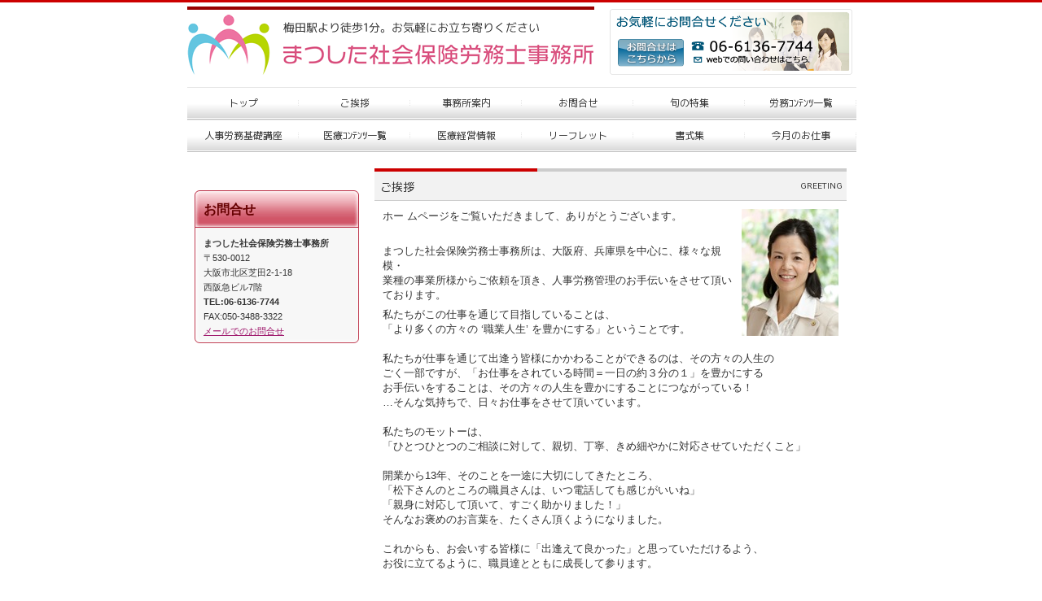

--- FILE ---
content_type: text/html
request_url: https://www.jinjiroumu-support.com/page_004.html
body_size: 13356
content:
<!DOCTYPE html PUBLIC "-//W3C//DTD XHTML 1.0 Transitional//EN" "http://www.w3.org/TR/xhtml1/DTD/xhtml1-transitional.dtd">
<html>
<head>
<meta http-equiv="Content-Type" content="text/html; charset=shift_jis" />
<meta http-equiv="Content-Style-Type" content="text/css" />
<meta http-equiv="Content-Script-Type" content="text/javascript" />
<meta http-equiv="imagetoolbar" content="no" />

<title>ご挨拶</title>

<meta name="viewport" content="width=device-width" />
<meta name="description" content="" />
<meta name="keywords" content="" />
<meta name="author" content="" />


<link href="//www.gazou-data.com/design/common/common.css?20241209" rel="stylesheet" type="text/css" media="print, screen and (min-width: 577px)" />
<link href="//www.gazou-data.com/design/common/tp_pc.css?20241209" rel="stylesheet" type="text/css" media="print, screen and (min-width: 577px)" />
<link href="//www.gazou-data.com/design/theme1804/style.css?20241209" rel="stylesheet" type="text/css" media="print, screen and (min-width: 577px)" />
<link href="//www.gazou-data.com/design/common/sp.css?20241209" rel="stylesheet" type="text/css" media="only screen and (max-width: 576px)" />
<link href="//www.gazou-data.com/design/common/tp_sp.css?20241209" rel="stylesheet" type="text/css" media="only screen and (max-width: 576px)" />
<link href="//www.gazou-data.com/design/common/MeiryoUI.css?20241209" rel="stylesheet" type="text/css" media="print, screen and (min-width: 577px)" />
<style type="text/css">
@media screen and (max-width: 576px) {
	#site-header		{ border-top-color: #8fb73a; }
	.sp-subtitle-bar	{ border-left-color: #8fb73a; }
	.cnt-arrow-color	{ background-color: #8fb73a; }
	#footer-area		{ background-color: #8fb73a; }
	#contactform dt, #csp dt	{ border-left-color: #8fb73a; }
}
</style>



</head>
<body>
<div id="cms_header"></div>
<div id="scroll" class="page_scroll">
<div id="container">
	<div id="header-area">
		<div id="header">
			<div id="site-header">
				<div id="site-header-in">
					
					<!-- ヘッダー領域 -->
					<h1><a href='./'>
<span class='pc'><img src='//www.jinjiroumu-support.com/files/%E2%98%86%E7%B4%8D%E5%93%81%E7%94%A8%E3%83%98%E3%83%83%E3%83%80%E3%83%BC%E7%94%BB%E5%83%8F.gif' alt='' border='0'/></span><div class='sp' style='padding: 0px 63px 0px 10px;'>まつした社会保険労務士事務所</div></a></h1>
					<div id="header-right">
<table class='header-right-table pc'><tr><td><p class='header-right-p' style='text-align: right;'><img width="298" height="81" alt="お問い合わせ" src="//www.jinjiroumu-support.com/files/%E7%B4%8D%E5%93%81%E7%94%A8%E3%83%91%E3%83%BC%E3%83%84%E7%94%BB%E5%83%8F%EF%BC%88%E8%A8%82%E6%AD%A3%E5%BE%8C%EF%BC%89180501.png" border="0" /></p></td></tr></table>
<button class='sp-menu-btn sp' id='toggle'>MENU</button>
					</div>
				</div>
			</div>
			<!-- スマホ用メニュー領域 -->
<div class="sp">
<div id="sp-menu-box">
  <ul id='sp-menu'>
    <li><a href='/'><span class="menu-part menu-left">トップ</span></a></li>
    <li><a href='page_004.html'><span class="menu-part">ご挨拶</span></a></li>
    <li><a href='office.html'><span class="menu-part menu-left">事務所案内</span></a></li>
    <li><a href='contact.html'><span class="menu-part">お問合せ</span></a></li>
    <li><a href='season_contents.html'><span class="menu-part menu-left">旬の特集</span></a></li>
    <li><a href='labor_contents.html'><span class="menu-part">労務ｺﾝﾃﾝﾂ一覧</span></a></li>
    <li><a href='q_and_a.html'><span class="menu-part menu-left">人事労務基礎講座</span></a></li>
    <li><a href='medical_contents.html'><span class="menu-part">医療ｺﾝﾃﾝﾂ一覧</span></a></li>
    <li><a href='medical_info.html'><span class="menu-part menu-left">医療経営情報</span></a></li>
    <li><a href='leaflet.html'><span class="menu-part">リーフレット</span></a></li>
    <li><a href='format.html'><span class="menu-part menu-left">書式集</span></a></li>
    <li><a href='monthly_work.html'><span class="menu-part">今月のお仕事</span></a></li>
  </ul>
</div>
</div>

			<!-- メニュー領域 上 -->
<div class='nav-area pc'>
<div class='nav'>
<a href='/'><img border='0' src='//www.jinjiroumu-support.com/design/menu_1001_0.png?1768577803402' onMouseOver="this.src='//www.jinjiroumu-support.com/design/menu_1001_0_on.png?1768577803402'" onMouseOut="this.src='//www.jinjiroumu-support.com/design/menu_1001_0.png?1768577803402'" alt='トップ' /></a><a href='page_004.html'><img border='0' src='//www.jinjiroumu-support.com/design/menu_6001_4.png?1768577803402' onMouseOver="this.src='//www.jinjiroumu-support.com/design/menu_6001_4_on.png?1768577803402'" onMouseOut="this.src='//www.jinjiroumu-support.com/design/menu_6001_4.png?1768577803402'" alt='ご挨拶' /></a><a href='office.html'><img border='0' src='//www.jinjiroumu-support.com/design/menu_7002_0.png?1768577803402' onMouseOver="this.src='//www.jinjiroumu-support.com/design/menu_7002_0_on.png?1768577803402'" onMouseOut="this.src='//www.jinjiroumu-support.com/design/menu_7002_0.png?1768577803402'" alt='事務所案内' /></a><a href='contact.html'><img border='0' src='//www.jinjiroumu-support.com/design/menu_5001_0.png?1768577803402' onMouseOver="this.src='//www.jinjiroumu-support.com/design/menu_5001_0_on.png?1768577803402'" onMouseOut="this.src='//www.jinjiroumu-support.com/design/menu_5001_0.png?1768577803402'" alt='お問合せ' /></a><a href='season_contents.html'><img border='0' src='//www.jinjiroumu-support.com/design/menu_2001_204.png?1768577803402' onMouseOver="this.src='//www.jinjiroumu-support.com/design/menu_2001_204_on.png?1768577803402'" onMouseOut="this.src='//www.jinjiroumu-support.com/design/menu_2001_204.png?1768577803402'" alt='旬の特集' /></a><a href='labor_contents.html'><img border='0' src='//www.jinjiroumu-support.com/design/menu_9001_2.png?1768577803402' onMouseOver="this.src='//www.jinjiroumu-support.com/design/menu_9001_2_on.png?1768577803402'" onMouseOut="this.src='//www.jinjiroumu-support.com/design/menu_9001_2.png?1768577803402'" alt='労務ｺﾝﾃﾝﾂ一覧' /></a><a href='q_and_a.html'><img border='0' src='//www.jinjiroumu-support.com/design/menu_2001_202.png?1768577803402' onMouseOver="this.src='//www.jinjiroumu-support.com/design/menu_2001_202_on.png?1768577803402'" onMouseOut="this.src='//www.jinjiroumu-support.com/design/menu_2001_202.png?1768577803402'" alt='人事労務基礎講座' /></a><a href='medical_contents.html'><img border='0' src='//www.jinjiroumu-support.com/design/menu_9001_5.png?1768577803402' onMouseOver="this.src='//www.jinjiroumu-support.com/design/menu_9001_5_on.png?1768577803402'" onMouseOut="this.src='//www.jinjiroumu-support.com/design/menu_9001_5.png?1768577803402'" alt='医療ｺﾝﾃﾝﾂ一覧' /></a><a href='medical_info.html'><img border='0' src='//www.jinjiroumu-support.com/design/menu_2001_502.png?1768577803402' onMouseOver="this.src='//www.jinjiroumu-support.com/design/menu_2001_502_on.png?1768577803402'" onMouseOut="this.src='//www.jinjiroumu-support.com/design/menu_2001_502.png?1768577803402'" alt='医療経営情報' /></a><a href='leaflet.html'><img border='0' src='//www.jinjiroumu-support.com/design/menu_2001_207.png?1768577803402' onMouseOver="this.src='//www.jinjiroumu-support.com/design/menu_2001_207_on.png?1768577803402'" onMouseOut="this.src='//www.jinjiroumu-support.com/design/menu_2001_207.png?1768577803402'" alt='リーフレット' /></a><a href='format.html'><img border='0' src='//www.jinjiroumu-support.com/design/menu_2001_201.png?1768577803402' onMouseOver="this.src='//www.jinjiroumu-support.com/design/menu_2001_201_on.png?1768577803402'" onMouseOut="this.src='//www.jinjiroumu-support.com/design/menu_2001_201.png?1768577803402'" alt='書式集' /></a><a href='monthly_work.html'><img border='0' src='//www.jinjiroumu-support.com/design/menu_2001_205.png?1768577803402' onMouseOver="this.src='//www.jinjiroumu-support.com/design/menu_2001_205_on.png?1768577803402'" onMouseOut="this.src='//www.jinjiroumu-support.com/design/menu_2001_205.png?1768577803402'" alt='今月のお仕事' /></a></div>
</div>

			<!-- イメージ領域 -->
<div class="sp-noimage sp"></div>
			<!-- メニュー領域 横 -->

		</div>
	</div>
	<div id="content-area">
		<div id="content">
			<div id="float-control" style="float: none;">
			<div id="main" style="float: right;">
				<!-- メイン領域 -->
				
				<div class="article"><div class='article-header'><img border='0' src='//www.jinjiroumu-support.com/design/caption_6001_4.png?1768577803402' alt='ご挨拶' class='pc' /><div class='sp-subtitle sp'><div class='sp-subtitle-bar'>ご挨拶</div></div></div>
<div class="article-content">ホー<img style="float: right;" alt="松下慶子２" src="//www.jinjiroumu-support.com/files/078.jpg" border="0" /> ムページをご覧いただきまして、ありがとうございます。
<p>&nbsp;</p>
<p>まつした社会保険労務士事務所は、大阪府、兵庫県を中心に、様々な規模・<br />業種の事業所様からご依頼を頂き、人事労務管理のお手伝いをさせて頂いております。</p>
<p>私たちがこの仕事を通じて目指していることは、<br />「より多くの方々の &lsquo;職業人生&rsquo; を豊かにする」ということです。<br /><br />私たちが仕事を通じて出逢う皆様にかかわることができるのは、その方々の人生の<br />ごく一部ですが、「お仕事をされている時間＝一日の約３分の１」を豊かにする<br />お手伝いをすることは、その方々の人生を豊かにすることにつながっている！<br />&hellip;そんな気持ちで、日々お仕事をさせて頂いています。<br /><br />私たちのモットーは、<br />「ひとつひとつのご相談に対して、親切、丁寧、きめ細やかに対応させていただくこと」<br /><br />開業から13年、そのことを一途に大切にしてきたところ、<br />「松下さんのところの職員さんは、いつ電話しても感じがいいね」<br />「親身に対応して頂いて、すごく助かりました！」<br />そんなお褒めのお言葉を、たくさん頂くようになりました。<br /><br />これからも、お会いする皆様に「出逢えて良かった」と思っていただけるよう、<br />お役に立てるように、職員達とともに成長して参ります。<br /><br />ご縁に、心より感謝致します。<br />末永くどうぞよろしくお願い申し上げます。<br /><br /><br />まつした社会保険労務士事務所　<br />代表　松下 慶子</p></div></div>
				
				
			</div><!-- end #main -->
			<div id="side" style="float: left;">
					<!-- メニュー領域 縦 -->

				<div id="side-a">
				
					<!-- サイドバー領域（上） -->
					
					&nbsp;
				</div>
				<div id="side-b">
				
					<!-- サイドバー領域（下） -->
					<table style="margin: 0px auto;" cellspacing="0" cellpadding="0">
<tbody>
<tr>
<td>
<div style="background: url('//www.gazou-data.com/design/theme1104/aside_bg.gif') repeat-y bottom; width: 220px;">
<div style="background: url('//www.gazou-data.com/design/theme1104/aside_header.gif') no-repeat top; padding: 10px;"><span style="padding: 0px 10px; height: 45px; color: #660000; line-height: 45px; font-size: 12pt; font-weight: bold;">お問合せ</span></div>
<div style="background: url('//www.gazou-data.com/design/theme1104/aside_bottom.gif') no-repeat bottom; padding: 0px 20px 15px; font-size: 93%;"><span style="font-size: 8pt;"><strong>まつした社会保険労務士事務所</strong></span><br /><span style="font-size: 8pt;">〒530-0012</span><br /><span style="font-size: 8pt;">大阪市北区芝田2-1-18</span><br /><span style="font-size: 8pt;">西阪急ビル7階</span><br /><span style="font-size: 8pt;"><strong>TEL:06-6136-7744</strong></span><br /><span style="font-size: 8pt;">FAX:050-3488-3322</span><br /><span style="font-size: 8pt;"><a href="//www.jinjiroumu-support.com/contact.html">メールでのお問合せ</a></span></div>
</div>
</td>
</tr>
</tbody>
</table>
					&nbsp;
				</div>
				<div id='side-s' style='float: none;'>
<div id='side-c'>

&nbsp;
</div>
<div id='side-d'>

&nbsp;
</div>
</div><!-- end #side-s -->

			</div><!-- end #side -->
			</div><!-- end #float-control -->

		</div>
	</div>
<div class="sp">
  <div class="to-pagetop">
    <img src="//www.gazou-data.com/design/common/to-pagetop.png" width="36" height="36">
  </div>
</div>
	<div id="footer-menu-area">
		<div class='pc nav-area'><div class='nav'><ul>
<li><a href='/'>トップ</a><span class='menu_delimiter'>|</span></li><li><a href='page_004.html'>ご挨拶</a><span class='menu_delimiter'>|</span></li><li><a href='office.html'>事務所案内</a><span class='menu_delimiter'>|</span></li><li><a href='contact.html'>お問合せ</a><span class='menu_delimiter'>|</span></li><li><a href='season_contents.html'>旬の特集</a><span class='menu_delimiter'>|</span></li><li><a href='labor_contents.html'>労務ｺﾝﾃﾝﾂ一覧</a><span class='menu_delimiter'>|</span></li><li><a href='q_and_a.html'>人事労務基礎講座</a><span class='menu_delimiter'>|</span></li><li><a href='medical_contents.html'>医療ｺﾝﾃﾝﾂ一覧</a><span class='menu_delimiter'>|</span></li><li><a href='medical_info.html'>医療経営情報</a><span class='menu_delimiter'>|</span></li><li><a href='leaflet.html'>リーフレット</a><span class='menu_delimiter'>|</span></li><li><a href='format.html'>書式集</a><span class='menu_delimiter'>|</span></li><li><a href='monthly_work.html'>今月のお仕事</a><span class='menu_delimiter'>|</span></li></ul></div></div>

	</div>
	<div id="footer-area">
		<div id="footer">
			<!-- フッター領域 -->
			<span class="pc"><div style="text-align: center;"><span id="txtAoName" class="output"><a href="../">まつした社会保険労務士事務所</a></span></div></span><span class="sp"></span>
		</div>
	</div>
</div>
</div>

<script type="text/javascript" src="//www.gazou-data.com/js/jquery-1.9.1.min.js?20241209"></script>
<script type="text/javascript" src="//www.gazou-data.com/js/sp.js?20241209"></script>


</body>
</html>
